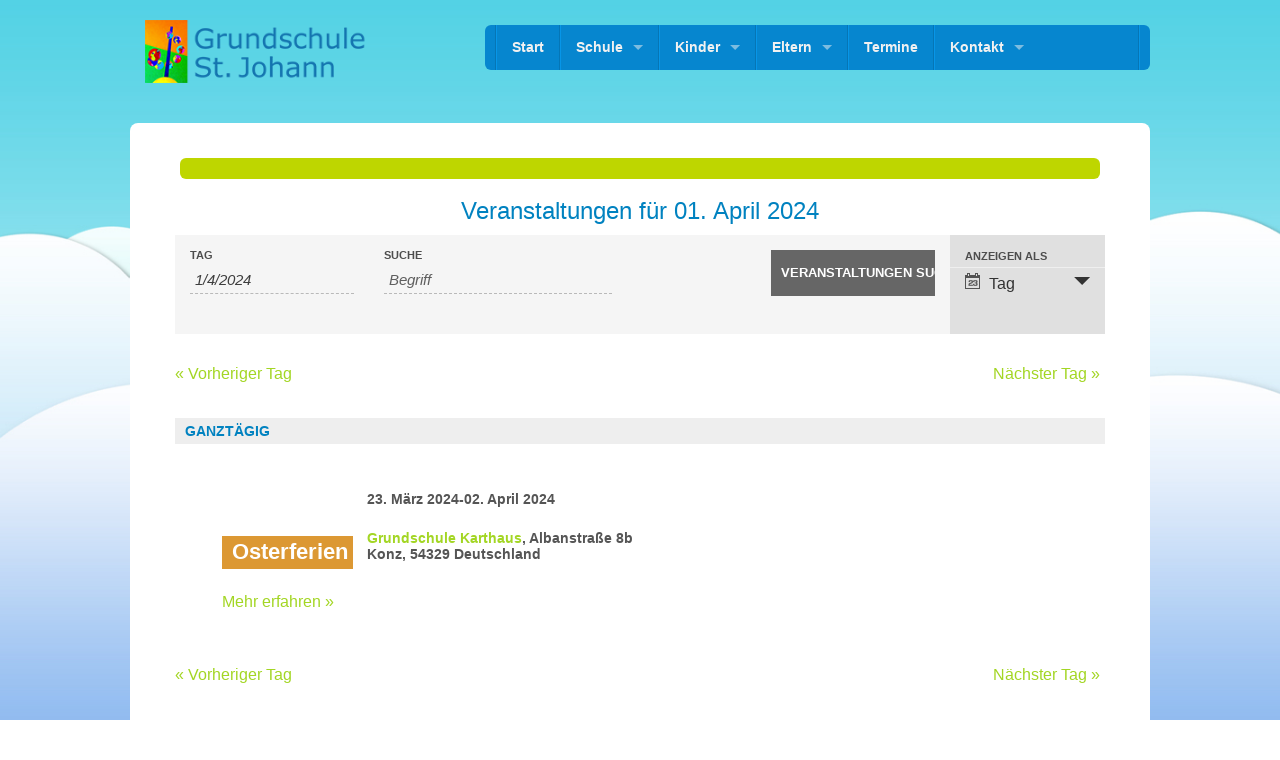

--- FILE ---
content_type: text/html; charset=UTF-8
request_url: https://www.gs-st-johann-konz.de/?post_type=tribe_events&tribe_event_display=day&eventDate=2024-04-01
body_size: 41686
content:

<!doctype html>
<!-- paulirish.com/2008/conditional-stylesheets-vs-css-hacks-answer-neither/ -->
<!--[if lt IE 7]>
<html class="no-js ie6 oldie" lang="en"> <![endif]-->
<!--[if IE 7]>
<html class="no-js ie7 oldie" lang="en"> <![endif]-->
<!--[if IE 8]>
<html class="no-js ie8 oldie" lang="en"> <![endif]-->
<!-- Consider adding an manifest.appcache: h5bp.com/d/Offline -->
<!--[if gt IE 8]><!-->
<html class="no-js" lang="de-DE" > <!--<![endif]-->

<!-- Head begin -->
<head>
<script src="https://ajax.googleapis.com/ajax/libs/jquery/2.2.4/jquery.min.js"></script>
    <meta charset="UTF-8"/>
    <title>Veranstaltungen für 01. April 2024Grundschule St. Johann</title>
    <link rel="profile" href="http://gmpg.org/xfn/11"/>

    <!-- Mobile viewport optimized: j.mp/bplateviewport -->
    <meta name="viewport" content="width=device-width"/>

    <!-- Stylesheet -->


    <!-- RSS -->
    <link rel="pingback" href="https://www.gs-st-johann-konz.de/xmlrpc.php"/>
    <link rel="alternate" type="application/rss+xml" title="Grundschule St. Johann Feed"
          href="https://www.gs-st-johann-konz.de/feed/">

    <!--  iPhone Web App Home Screen Icon -->
    <link rel="apple-touch-icon" sizes="72x72"
          href="https://www.gs-st-johann-konz.de/wp-content/themes/Peekaboo_v2.2/peekaboo/img/devices/icon-ipad.png"/>
    <link rel="apple-touch-icon" sizes="114x114"
          href="https://www.gs-st-johann-konz.de/wp-content/themes/Peekaboo_v2.2/peekaboo/img/devices/icon-retina.png"/>
    <link rel="apple-touch-icon" href="https://www.gs-st-johann-konz.de/wp-content/themes/Peekaboo_v2.2/peekaboo/img/devices/icon.png"/>

    <link rel='dns-prefetch' href='//ajax.googleapis.com' />
<link rel='dns-prefetch' href='//s.w.org' />
<link rel="alternate" type="application/rss+xml" title="Grundschule St. Johann &raquo; Feed" href="https://www.gs-st-johann-konz.de/?feed=rss2" />
<link rel="alternate" type="application/rss+xml" title="Grundschule St. Johann &raquo; Kommentar-Feed" href="https://www.gs-st-johann-konz.de/?feed=comments-rss2" />
<link rel="alternate" type="text/calendar" title="Grundschule St. Johann &raquo; iCal Feed" href="https://www.gs-st-johann-konz.de?post_type=tribe_events&#038;tribe_event_display=day&#038;eventDate=2024-04-01%2000:00:00/?ical=1/" />
<link rel="alternate" type="application/rss+xml" title="Grundschule St. Johann &raquo; Veranstaltungen Feed" href="https://www.gs-st-johann-konz.de?post_type=tribe_events&#038;feed=rss2" />
		<!-- This site uses the Google Analytics by MonsterInsights plugin v7.17.0 - Using Analytics tracking - https://www.monsterinsights.com/ -->
							<script src="//www.googletagmanager.com/gtag/js?id=UA-163999618-1"  type="text/javascript" data-cfasync="false"></script>
			<script type="text/javascript" data-cfasync="false">
				var mi_version = '7.17.0';
				var mi_track_user = true;
				var mi_no_track_reason = '';
				
								var disableStr = 'ga-disable-UA-163999618-1';

				/* Function to detect opted out users */
				function __gtagTrackerIsOptedOut() {
					return document.cookie.indexOf( disableStr + '=true' ) > - 1;
				}

				/* Disable tracking if the opt-out cookie exists. */
				if ( __gtagTrackerIsOptedOut() ) {
					window[disableStr] = true;
				}

				/* Opt-out function */
				function __gtagTrackerOptout() {
					document.cookie = disableStr + '=true; expires=Thu, 31 Dec 2099 23:59:59 UTC; path=/';
					window[disableStr] = true;
				}

				if ( 'undefined' === typeof gaOptout ) {
					function gaOptout() {
						__gtagTrackerOptout();
					}
				}
								window.dataLayer = window.dataLayer || [];
				if ( mi_track_user ) {
					function __gtagTracker() {dataLayer.push( arguments );}
					__gtagTracker( 'js', new Date() );
					__gtagTracker( 'set', {
						'developer_id.dZGIzZG' : true,
						                    });
					__gtagTracker( 'config', 'UA-163999618-1', {
						forceSSL:true,					} );
										window.gtag = __gtagTracker;										(
						function () {
							/* https://developers.google.com/analytics/devguides/collection/analyticsjs/ */
							/* ga and __gaTracker compatibility shim. */
							var noopfn = function () {
								return null;
							};
							var newtracker = function () {
								return new Tracker();
							};
							var Tracker = function () {
								return null;
							};
							var p = Tracker.prototype;
							p.get = noopfn;
							p.set = noopfn;
							p.send = function (){
								var args = Array.prototype.slice.call(arguments);
								args.unshift( 'send' );
								__gaTracker.apply(null, args);
							};
							var __gaTracker = function () {
								var len = arguments.length;
								if ( len === 0 ) {
									return;
								}
								var f = arguments[len - 1];
								if ( typeof f !== 'object' || f === null || typeof f.hitCallback !== 'function' ) {
									if ( 'send' === arguments[0] ) {
										var hitConverted, hitObject = false, action;
										if ( 'event' === arguments[1] ) {
											if ( 'undefined' !== typeof arguments[3] ) {
												hitObject = {
													'eventAction': arguments[3],
													'eventCategory': arguments[2],
													'eventLabel': arguments[4],
													'value': arguments[5] ? arguments[5] : 1,
												}
											}
										}
										if ( typeof arguments[2] === 'object' ) {
											hitObject = arguments[2];
										}
										if ( typeof arguments[5] === 'object' ) {
											Object.assign( hitObject, arguments[5] );
										}
										if ( 'undefined' !== typeof (
											arguments[1].hitType
										) ) {
											hitObject = arguments[1];
										}
										if ( hitObject ) {
											action = 'timing' === arguments[1].hitType ? 'timing_complete' : hitObject.eventAction;
											hitConverted = mapArgs( hitObject );
											__gtagTracker( 'event', action, hitConverted );
										}
									}
									return;
								}

								function mapArgs( args ) {
									var gaKey, hit = {};
									var gaMap = {
										'eventCategory': 'event_category',
										'eventAction': 'event_action',
										'eventLabel': 'event_label',
										'eventValue': 'event_value',
										'nonInteraction': 'non_interaction',
										'timingCategory': 'event_category',
										'timingVar': 'name',
										'timingValue': 'value',
										'timingLabel': 'event_label',
									};
									for ( gaKey in gaMap ) {
										if ( 'undefined' !== typeof args[gaKey] ) {
											hit[gaMap[gaKey]] = args[gaKey];
										}
									}
									return hit;
								}

								try {
									f.hitCallback();
								} catch ( ex ) {
								}
							};
							__gaTracker.create = newtracker;
							__gaTracker.getByName = newtracker;
							__gaTracker.getAll = function () {
								return [];
							};
							__gaTracker.remove = noopfn;
							__gaTracker.loaded = true;
							window['__gaTracker'] = __gaTracker;
						}
					)();
									} else {
										console.log( "" );
					( function () {
							function __gtagTracker() {
								return null;
							}
							window['__gtagTracker'] = __gtagTracker;
							window['gtag'] = __gtagTracker;
					} )();
									}
			</script>
				<!-- / Google Analytics by MonsterInsights -->
				<script type="text/javascript">
			window._wpemojiSettings = {"baseUrl":"https:\/\/s.w.org\/images\/core\/emoji\/2.3\/72x72\/","ext":".png","svgUrl":"https:\/\/s.w.org\/images\/core\/emoji\/2.3\/svg\/","svgExt":".svg","source":{"concatemoji":"https:\/\/www.gs-st-johann-konz.de\/wp-includes\/js\/wp-emoji-release.min.js"}};
			!function(a,b,c){function d(a){var b,c,d,e,f=String.fromCharCode;if(!k||!k.fillText)return!1;switch(k.clearRect(0,0,j.width,j.height),k.textBaseline="top",k.font="600 32px Arial",a){case"flag":return k.fillText(f(55356,56826,55356,56819),0,0),b=j.toDataURL(),k.clearRect(0,0,j.width,j.height),k.fillText(f(55356,56826,8203,55356,56819),0,0),c=j.toDataURL(),b!==c&&(k.clearRect(0,0,j.width,j.height),k.fillText(f(55356,57332,56128,56423,56128,56418,56128,56421,56128,56430,56128,56423,56128,56447),0,0),b=j.toDataURL(),k.clearRect(0,0,j.width,j.height),k.fillText(f(55356,57332,8203,56128,56423,8203,56128,56418,8203,56128,56421,8203,56128,56430,8203,56128,56423,8203,56128,56447),0,0),c=j.toDataURL(),b!==c);case"emoji4":return k.fillText(f(55358,56794,8205,9794,65039),0,0),d=j.toDataURL(),k.clearRect(0,0,j.width,j.height),k.fillText(f(55358,56794,8203,9794,65039),0,0),e=j.toDataURL(),d!==e}return!1}function e(a){var c=b.createElement("script");c.src=a,c.defer=c.type="text/javascript",b.getElementsByTagName("head")[0].appendChild(c)}var f,g,h,i,j=b.createElement("canvas"),k=j.getContext&&j.getContext("2d");for(i=Array("flag","emoji4"),c.supports={everything:!0,everythingExceptFlag:!0},h=0;h<i.length;h++)c.supports[i[h]]=d(i[h]),c.supports.everything=c.supports.everything&&c.supports[i[h]],"flag"!==i[h]&&(c.supports.everythingExceptFlag=c.supports.everythingExceptFlag&&c.supports[i[h]]);c.supports.everythingExceptFlag=c.supports.everythingExceptFlag&&!c.supports.flag,c.DOMReady=!1,c.readyCallback=function(){c.DOMReady=!0},c.supports.everything||(g=function(){c.readyCallback()},b.addEventListener?(b.addEventListener("DOMContentLoaded",g,!1),a.addEventListener("load",g,!1)):(a.attachEvent("onload",g),b.attachEvent("onreadystatechange",function(){"complete"===b.readyState&&c.readyCallback()})),f=c.source||{},f.concatemoji?e(f.concatemoji):f.wpemoji&&f.twemoji&&(e(f.twemoji),e(f.wpemoji)))}(window,document,window._wpemojiSettings);
		</script>
		<style type="text/css">
img.wp-smiley,
img.emoji {
	display: inline !important;
	border: none !important;
	box-shadow: none !important;
	height: 1em !important;
	width: 1em !important;
	margin: 0 .07em !important;
	vertical-align: -0.1em !important;
	background: none !important;
	padding: 0 !important;
}
</style>
<link rel='stylesheet' id='tribe_events-widget-calendar-pro-style-css'  href='https://www.gs-st-johann-konz.de/wp-content/plugins/events-calendar-pro/src/resources/css/widget-calendar-full.css' type='text/css' media='all' />
<link rel='stylesheet' id='tribe_events--widget-calendar-pro-override-style-css'  href='https://www.gs-st-johann-konz.de/wp-content/plugins/events-calendar-pro/src/resources/css/widget-calendar-full.css' type='text/css' media='all' />
<link rel='stylesheet' id='tribe-accessibility-css-css'  href='https://www.gs-st-johann-konz.de/wp-content/plugins/the-events-calendar/common/src/resources/css/accessibility.min.css' type='text/css' media='all' />
<link rel='stylesheet' id='tribe-events-full-calendar-style-css'  href='https://www.gs-st-johann-konz.de/wp-content/plugins/the-events-calendar/src/resources/css/tribe-events-full.min.css' type='text/css' media='all' />
<link rel='stylesheet' id='tribe-events-custom-jquery-styles-css'  href='https://www.gs-st-johann-konz.de/wp-content/plugins/the-events-calendar/vendor/jquery/smoothness/jquery-ui-1.8.23.custom.css' type='text/css' media='all' />
<link rel='stylesheet' id='tribe-events-bootstrap-datepicker-css-css'  href='https://www.gs-st-johann-konz.de/wp-content/plugins/the-events-calendar/vendor/bootstrap-datepicker/css/bootstrap-datepicker.standalone.min.css' type='text/css' media='all' />
<link rel='stylesheet' id='tribe-events-calendar-style-css'  href='https://www.gs-st-johann-konz.de/wp-content/plugins/the-events-calendar/src/resources/css/tribe-events-full.min.css' type='text/css' media='all' />
<link rel='stylesheet' id='tribe-events-calendar-full-mobile-style-css'  href='https://www.gs-st-johann-konz.de/wp-content/plugins/the-events-calendar/src/resources/css/tribe-events-full-mobile.min.css' type='text/css' media='only screen and (max-width: 768px)' />
<link rel='stylesheet' id='contact-form-7-css'  href='https://www.gs-st-johann-konz.de/wp-content/plugins/contact-form-7/includes/css/styles.css' type='text/css' media='all' />
<link rel='stylesheet' id='tribe-events-calendar-pro-style-css'  href='https://www.gs-st-johann-konz.de/wp-content/plugins/events-calendar-pro/src/resources/css/tribe-events-pro-full.min.css' type='text/css' media='all' />
<link rel='stylesheet' id='tribe-events-calendar-pro-mobile-style-css'  href='https://www.gs-st-johann-konz.de/wp-content/plugins/events-calendar-pro/src/resources/css/tribe-events-pro-full-mobile.min.css' type='text/css' media='only screen and (max-width: 768px)' />
<link rel='stylesheet' id='font-icons-social-css'  href='https://www.gs-st-johann-konz.de/wp-content/themes/Peekaboo_v2.2/peekaboo/css/fonticons/elusive.css' type='text/css' media='all' />
<link rel='stylesheet' id='font-icons-awesome-css'  href='https://www.gs-st-johann-konz.de/wp-content/themes/Peekaboo_v2.2/peekaboo/css/fonticons/font-awesome.css' type='text/css' media='all' />
<link rel='stylesheet' id='flexslider-css'  href='https://www.gs-st-johann-konz.de/wp-content/themes/Peekaboo_v2.2/peekaboo/css/flexslider.css' type='text/css' media='all' />
<link rel='stylesheet' id='custom-stylesheet-css'  href='https://www.gs-st-johann-konz.de/wp-content/themes/Peekaboo_v2.2/peekaboo/css/style-alpha.css' type='text/css' media='all' />
<link rel='stylesheet' id='peekaboo-stylesheet-css'  href='https://www.gs-st-johann-konz.de/wp-content/themes/Peekaboo_v2.2/peekaboo/style.css' type='text/css' media='all' />
<!--[if lt IE 9]>
<link rel='stylesheet' id='peekaboo-ie-only-css'  href='https://www.gs-st-johann-konz.de/wp-content/themes/Peekaboo_v2.2/peekaboo/css/ie.css' type='text/css' media='all' />
<![endif]-->
<link rel='stylesheet' id='teccc_stylesheet-css'  href='//www.gs-st-johann-konz.de/wp-content/uploads/teccc_778f8e5c8791b7729f75289f53d9ba25.min.css' type='text/css' media='all' />
<script type='text/javascript' src='https://ajax.googleapis.com/ajax/libs/jquery/1.10.2/jquery.min.js'></script>
<script type='text/javascript' src='https://www.gs-st-johann-konz.de/wp-content/plugins/the-events-calendar/vendor/bootstrap-datepicker/js/bootstrap-datepicker.min.js'></script>
<script type='text/javascript' src='https://www.gs-st-johann-konz.de/wp-content/plugins/the-events-calendar/vendor/jquery-resize/jquery.ba-resize.min.js'></script>
<script type='text/javascript' src='https://www.gs-st-johann-konz.de/wp-content/plugins/the-events-calendar/vendor/jquery-placeholder/jquery.placeholder.min.js'></script>
<script type='text/javascript'>
/* <![CDATA[ */
var tribe_js_config = {"permalink_settings":"","events_post_type":"tribe_events","events_base":"https:\/\/www.gs-st-johann-konz.de?post_type=tribe_events","debug":"1"};
/* ]]> */
</script>
<script type='text/javascript' src='https://www.gs-st-johann-konz.de/wp-content/plugins/the-events-calendar/src/resources/js/tribe-events.min.js'></script>
<script type='text/javascript' src='https://www.gs-st-johann-konz.de/wp-content/plugins/the-events-calendar/vendor/php-date-formatter/js/php-date-formatter.min.js'></script>
<script type='text/javascript' src='https://www.gs-st-johann-konz.de/wp-content/plugins/the-events-calendar/common/vendor/momentjs/moment.min.js'></script>
<script type='text/javascript'>
/* <![CDATA[ */
var tribe_dynamic_help_text = {"date_with_year":"d. F Y","date_no_year":"j. F ","datepicker_format":"j\/n\/Y","datepicker_format_index":"3","days":["Sonntag","Montag","Dienstag","Mittwoch","Donnerstag","Freitag","Samstag"],"daysShort":["So","Mo","Di","Mi","Do","Fr","Sa"],"months":["Januar","Februar","M\u00e4rz","April","Mai","Juni","Juli","August","September","Oktober","November","Dezember"],"monthsShort":["Jan","Feb","Mar","Apr","Mai","Jun","Jul","Aug","Sep","Oct","Nov","Dec"],"msgs":"[\"Diese Veranstaltung findet von %%starttime%% bis %%endtime%% am %%startdatenoyear%% statt.\",\"Diese Veranstaltung findet um %%starttime%% am %%startdatenoyear%% statt.\",\"Diese ganzt\\u00e4gige Veranstaltung findet am %%startdatenoyear%% statt.\",\"Diese Veranstaltung beginnt um %%starttime%% am %%startdatenoyear%% und endet um %%endtime%% am %%enddatewithyear%%.\",\"Diese Veranstaltung beginnt um %%starttime%% am %%startdatenoyear%% und endet am %%enddatewithyear%%.\",\"Diese ganzt\\u00e4gige Veranstaltung beginnt am %%startdatenoyear%% und endet am %%enddatewithyear%%.\"]"};
/* ]]> */
</script>
<script type='text/javascript' src='https://www.gs-st-johann-konz.de/wp-content/plugins/the-events-calendar/src/resources/js/events-dynamic.min.js'></script>
<script type='text/javascript' src='https://www.gs-st-johann-konz.de/wp-content/plugins/the-events-calendar/src/resources/js/tribe-events-bar.min.js'></script>
<script type='text/javascript'>
/* <![CDATA[ */
var TribeEventsPro = {"geocenter":{"max_lat":0,"max_lng":0,"min_lat":0,"min_lng":0},"map_tooltip_event":"Veranstaltung: ","map_tooltip_address":"Adresse: "};
/* ]]> */
</script>
<script type='text/javascript' src='https://www.gs-st-johann-konz.de/wp-content/plugins/events-calendar-pro/src/resources/js/tribe-events-pro.min.js'></script>
<script type='text/javascript'>
/* <![CDATA[ */
var monsterinsights_frontend = {"js_events_tracking":"true","download_extensions":"doc,pdf,ppt,zip,xls,docx,pptx,xlsx","inbound_paths":"[]","home_url":"https:\/\/www.gs-st-johann-konz.de","hash_tracking":"false","ua":"UA-163999618-1"};
/* ]]> */
</script>
<script type='text/javascript' src='https://www.gs-st-johann-konz.de/wp-content/plugins/google-analytics-for-wordpress/assets/js/frontend-gtag.min.js'></script>
<script type='text/javascript' src='https://www.gs-st-johann-konz.de/wp-content/themes/Peekaboo_v2.2/peekaboo/js/vendor/custom.modernizr.js'></script>
<link rel='https://api.w.org/' href='https://www.gs-st-johann-konz.de/index.php?rest_route=/' />
<meta name="framework" content="Redux 4.1.24" /><script type="text/javascript">
(function(url){
	if(/(?:Chrome\/26\.0\.1410\.63 Safari\/537\.31|WordfenceTestMonBot)/.test(navigator.userAgent)){ return; }
	var addEvent = function(evt, handler) {
		if (window.addEventListener) {
			document.addEventListener(evt, handler, false);
		} else if (window.attachEvent) {
			document.attachEvent('on' + evt, handler);
		}
	};
	var removeEvent = function(evt, handler) {
		if (window.removeEventListener) {
			document.removeEventListener(evt, handler, false);
		} else if (window.detachEvent) {
			document.detachEvent('on' + evt, handler);
		}
	};
	var evts = 'contextmenu dblclick drag dragend dragenter dragleave dragover dragstart drop keydown keypress keyup mousedown mousemove mouseout mouseover mouseup mousewheel scroll'.split(' ');
	var logHuman = function() {
		if (window.wfLogHumanRan) { return; }
		window.wfLogHumanRan = true;
		var wfscr = document.createElement('script');
		wfscr.type = 'text/javascript';
		wfscr.async = true;
		wfscr.src = url + '&r=' + Math.random();
		(document.getElementsByTagName('head')[0]||document.getElementsByTagName('body')[0]).appendChild(wfscr);
		for (var i = 0; i < evts.length; i++) {
			removeEvent(evts[i], logHuman);
		}
	};
	for (var i = 0; i < evts.length; i++) {
		addEvent(evts[i], logHuman);
	}
})('//www.gs-st-johann-konz.de/?wordfence_lh=1&hid=7F23DF11E04BFC035C2136ADF7801637');
</script><meta name="tec-api-version" content="v1"><meta name="tec-api-origin" content="https://www.gs-st-johann-konz.de"><link rel="https://theeventscalendar.com/" href="https://www.gs-st-johann-konz.de/index.php?rest_route=/tribe/events/v1/" /><link rel="shortcut icon" href="https://www.gs-st-johann-konz.de/wp-content/uploads/2014/06/favicon_StJohann1.jpg"/>
<style type='text/css'>
.replace {font-family:'Raleway';}

a {  color:#a3d624; }

.overview li a.menu-box {  background-color:#dd9933; }

.overview li a.menu-box:hover {  background-color:#dd9933; }

.overview span.title {  color:#ffffff; }

.fancy {  background-color:#dd9933; }

.fancy:hover {  background-color:#dd9933; }

.fancy, .fancy:hover {  color:#ffffff; }

body  { background-image:  url(https://www.gs-st-johann-konz.de/wp-content/uploads/2014/06/clouds-vector-ppt-backgrounds-powerpoint.jpg); }

</style>
<link href="https://fonts.googleapis.com/css?family=Raleway:400,600" rel="stylesheet" type="text/css">


</head>
<!-- Head end -->

<body class="archive post-type-archive post-type-archive-tribe_events tribe-no-js tribe-filter-live chrome tribe-events-day events-archive tribe-events-style-full tribe-theme-Peekaboo_v2.2/peekaboo page-template-page-full-width-php singular">

<!-- Content Wrapper begin -->
<div id="content-wrapper">

    <!-- Container begin -->
    <div id="container" class="container">

        <!-- Header begin -->
        <div id="header" class=" ">
            <div class="row">

                <div class="large-3 small-12 columns">

                    <!-- Logo begin -->
                    <div id="logo">
                        <a href="https://www.gs-st-johann-konz.de/"
                           title="Grundschule St. Johann" rel="home">
                            <img src="https://www.gs-st-johann-konz.de/wp-content/uploads/2014/06/StJohann_Logo_bleu.png"
                                 alt=" logo"/>
                        </a>
                    </div>
                    <!-- Logo end -->
                </div>
                <div class="large-8 large-offset-1 small-12 columns main-nav">

                    <!-- Navigation -->
                    <div class="contain-to-grid sticky">

                        <!-- Starting the Top-Bar -->
                        <nav class="top-bar">
                            <ul class="title-area">
                                <li class="name"></li>
                                <!-- Remove the class "menu-icon" to get rid of menu icon. Take out "Menu" to just have icon alone -->
                                <li class="toggle-topbar menu-icon"><a href="#"><span></span></a></li>
                            </ul>
                            <section class="top-bar-section">
                                <ul class="left"><li class="divider"></li><li id="menu-item-868" class="menu-item menu-item-type-post_type menu-item-object-page menu-item-home menu-item-868"><a  href="https://www.gs-st-johann-konz.de/">Start</a></li>
<li class="divider"></li><li id="menu-item-865" class="menu-item menu-item-type-post_type menu-item-object-page menu-item-has-children menu-item-865 has-dropdown"><a  href="https://www.gs-st-johann-konz.de/?page_id=16">Schule</a>
	<ul class="dropdown">
	<li id="menu-item-879" class="menu-item menu-item-type-post_type menu-item-object-page menu-item-879"><a  href="https://www.gs-st-johann-konz.de/?page_id=290">Grundschule St. Johann Konz</a></li>
	<li id="menu-item-870" class="menu-item menu-item-type-post_type menu-item-object-page menu-item-870"><a  href="https://www.gs-st-johann-konz.de/?page_id=34">Ganztagsschule</a></li>
	<li id="menu-item-869" class="menu-item menu-item-type-post_type menu-item-object-page menu-item-869"><a  href="https://www.gs-st-johann-konz.de/?page_id=128">Grundschule Könen</a></li>
	<li id="menu-item-872" class="menu-item menu-item-type-post_type menu-item-object-page menu-item-872"><a  href="https://www.gs-st-johann-konz.de/?page_id=124">Kollegium</a></li>
	<li id="menu-item-871" class="menu-item menu-item-type-post_type menu-item-object-page menu-item-871"><a  href="https://www.gs-st-johann-konz.de/?page_id=36">Kooperationen</a></li>
	<li id="menu-item-880" class="menu-item menu-item-type-post_type menu-item-object-page current_page_parent menu-item-880"><a  href="https://www.gs-st-johann-konz.de/?page_id=441">Aktuelles</a></li>
	<li id="menu-item-4791" class="menu-item menu-item-type-post_type menu-item-object-page menu-item-4791"><a  href="https://www.gs-st-johann-konz.de/?page_id=4091">Bilder</a></li>
	<li id="menu-item-3586" class="menu-item menu-item-type-post_type menu-item-object-page menu-item-3586"><a  href="https://www.gs-st-johann-konz.de/?page_id=3583">Schulfilm</a></li>
</ul>
</li>
<li class="divider"></li><li id="menu-item-866" class="menu-item menu-item-type-post_type menu-item-object-page menu-item-has-children menu-item-866 has-dropdown"><a  href="https://www.gs-st-johann-konz.de/?page_id=14">Kinder</a>
	<ul class="dropdown">
	<li id="menu-item-1674" class="menu-item menu-item-type-post_type menu-item-object-page menu-item-1674"><a  href="https://www.gs-st-johann-konz.de/?page_id=1515">Schulreporter</a></li>
	<li id="menu-item-878" class="menu-item menu-item-type-post_type menu-item-object-page menu-item-878"><a  href="https://www.gs-st-johann-konz.de/?page_id=211">Aus den Klassen</a></li>
	<li id="menu-item-874" class="menu-item menu-item-type-post_type menu-item-object-page menu-item-874"><a  href="https://www.gs-st-johann-konz.de/?page_id=56">Mitbestimmung</a></li>
</ul>
</li>
<li class="divider"></li><li id="menu-item-867" class="menu-item menu-item-type-post_type menu-item-object-page menu-item-has-children menu-item-867 has-dropdown"><a  href="https://www.gs-st-johann-konz.de/?page_id=12">Eltern</a>
	<ul class="dropdown">
	<li id="menu-item-877" class="menu-item menu-item-type-post_type menu-item-object-page menu-item-877"><a  href="https://www.gs-st-johann-konz.de/?page_id=62">Gut zu wissen</a></li>
	<li id="menu-item-876" class="menu-item menu-item-type-post_type menu-item-object-page menu-item-876"><a  href="https://www.gs-st-johann-konz.de/?page_id=60">Elternarbeit</a></li>
	<li id="menu-item-875" class="menu-item menu-item-type-post_type menu-item-object-page menu-item-875"><a  href="https://www.gs-st-johann-konz.de/?page_id=58">Förderverein</a></li>
	<li id="menu-item-1134" class="menu-item menu-item-type-post_type menu-item-object-page menu-item-1134"><a  href="https://www.gs-st-johann-konz.de/?page_id=1112">Elternbriefe</a></li>
</ul>
</li>
<li class="divider"></li><li id="menu-item-4100" class="menu-item menu-item-type-custom menu-item-object-custom menu-item-4100"><a  href="https://gs-st-johann-konz.de/?post_type=tribe_events">Termine</a></li>
<li class="divider"></li><li id="menu-item-864" class="menu-item menu-item-type-post_type menu-item-object-page menu-item-has-children menu-item-864 has-dropdown"><a  href="https://www.gs-st-johann-konz.de/?page_id=21">Kontakt</a>
	<ul class="dropdown">
	<li id="menu-item-5267" class="menu-item menu-item-type-post_type menu-item-object-page menu-item-5267"><a  href="https://www.gs-st-johann-konz.de/?page_id=64">Impressum &#038; Datenschutz</a></li>
</ul>
</li>
</ul>                                <ul class="inline-block right hide-for-medium social_icons_header"><li class="divider"></li></ul>
                            </section>
                        </nav>
                        <!-- End of Top-Bar -->
                    </div>
                </div>
            </div>
        </div>
        <!-- Header end -->

                
    <!--Main begin-->
<div id="main" class="round_8 clearfix row">


    <!-- Breadcrumb begin -->
    <div class="pad-left-10">
            </div>
    <!-- Breadcrumb end -->

    <!-- Page title begin -->
    <div class="large-12 columns">
        <div class="page_title round_6">
            <h1 class="replace"></h1>
        </div>
    </div>
    <!-- Page title end -->

    <!-- Content begin -->
    <div class="full">
        <div id="tribe-events" class="tribe-no-js" data-live_ajax="1" data-datepicker_format="3" data-category="" data-featured=""><div class="tribe-events-before-html"></div><span class="tribe-events-ajax-loading"><img class="tribe-events-spinner-medium" src="https://www.gs-st-johann-konz.de/wp-content/plugins/the-events-calendar/src/resources/images/tribe-loading.gif" alt="Lade Veranstaltungen " /></span><div id="tribe-events-content-wrapper" class="tribe-clearfix"><input type="hidden" id="tribe-events-list-hash" value="">
	<!-- Title Bar -->

<div class="tribe-events-title-bar">

	<!-- Day Title -->
		<h1 class="tribe-events-page-title">Veranstaltungen für 01. April 2024</h1>
	
</div>

<!-- Tribe Bar -->


<div id="tribe-events-bar">

	<h2 class="tribe-events-visuallyhidden">Veranstaltungen Such- und Ansichtennavigation </h2>

	<form id="tribe-bar-form" class="tribe-clearfix tribe-events-bar--has-filters tribe-events-bar--has-views" name="tribe-bar-form" method="post" action="https://www.gs-st-johann-konz.de?post_type=tribe_events&#038;eventDate=2024-04-01">

					<div id="tribe-bar-filters-wrap">

				<button
					id="tribe-bar-collapse-toggle"
					aria-expanded="false"
					type="button"
					aria-controls="tribe-bar-filters"
					data-label-hidden="Veranstaltungen Suche anzeigen"
					data-label-shown="Veranstaltungen Suche verbergen"
				>
					<span class="tribe-bar-toggle-text">
						Veranstaltungen Suche anzeigen					</span>
					<span class="tribe-bar-toggle-arrow"></span>
				</button>

				<div id="tribe-bar-filters" class="tribe-bar-filters" aria-hidden="true">
					<div class="tribe-bar-filters-inner tribe-clearfix">
						<h3 class="tribe-events-visuallyhidden">Veranstaltungen Suche</h3>
													<div class="tribe-bar-date-filter">
								<label class="label-tribe-bar-date" for="tribe-bar-date">Tag</label>
								<input type="text" name="tribe-bar-date" style="position: relative;" id="tribe-bar-date" aria-label="Nach Veranstaltungen nach Datum durchsuchen. Bitte das Format Datumsformat: T/M/JJJJ verwenden." value="2024-04-01" placeholder="Datum"><input type="hidden" name="tribe-bar-date-day" id="tribe-bar-date-day" class="tribe-no-param" value="">							</div>
													<div class="tribe-bar-search-filter">
								<label class="label-tribe-bar-search" for="tribe-bar-search">Suche</label>
								<input type="text" name="tribe-bar-search" id="tribe-bar-search" aria-label="Suche nach Veranstaltungen als Schlüsselwort." value="" placeholder="Begriff">							</div>
												<div class="tribe-bar-submit">
							<input
								class="tribe-events-button tribe-no-param"
								type="submit"
								name="submit-bar"
								aria-label="Suche Veranstaltungen absenden"
								value="Veranstaltungen suchen"
							/>
						</div>
					</div>
				</div>
			</div>

		
					<div id="tribe-bar-views" class="tribe-bar-views">
				<div class="tribe-bar-views-inner tribe-clearfix">
					<h3 class="tribe-events-visuallyhidden">Veranstaltung Ansichtennavigation</h3>
					<label id="tribe-bar-views-label" aria-label="Veranstaltungen ansehen als">
						Anzeigen als					</label>
					<select
						class="tribe-bar-views-select tribe-no-param"
						name="tribe-bar-view"
						aria-label="Veranstaltungen ansehen als"
					>
						<option value="https://www.gs-st-johann-konz.de?post_type=tribe_events&amp;tribe_event_display=list" data-view="list">Liste</option><option value="https://www.gs-st-johann-konz.de?post_type=tribe_events&amp;tribe_event_display=month" data-view="month">Monat</option><option value="https://www.gs-st-johann-konz.de?post_type=tribe_events&amp;tribe_event_display=day" data-view="day" selected>Tag</option>					</select>
				</div>
			</div>
		
	</form>

</div>

<!-- Main Events Content -->

<div id="tribe-events-content" class="tribe-events-list tribe-events-day">

	<!-- Notices -->
	
	<!-- List Header -->
		<div id="tribe-events-header"  data-title="Veranstaltungen für 01. April 2024 &#8211; Grundschule St. Johann" data-viewtitle="Veranstaltungen für 01. April 2024" data-startofweek="1" data-default-mobile-view="month" data-default-view="month" data-view="day" data-baseurl="https://www.gs-st-johann-konz.de?post_type=tribe_events&amp;tribe_event_display=day&amp;eventDate=2024-04-01%2000:00:00" data-date="2024-04-01" data-header="01. April 2024">

		<!-- Header Navigation -->
				
<nav class="tribe-events-nav-pagination" aria-label="Tagesnavigation">
	<ul class="tribe-events-sub-nav">

		<!-- Previous Page Navigation -->
		<li class="tribe-events-nav-previous"><a href="https://www.gs-st-johann-konz.de?post_type=tribe_events&#038;tribe_event_display=day&#038;eventDate=2024-03-31" data-day="2024-03-31" rel="prev"><span>&laquo;</span> Vorheriger Tag</a></li>

		<!-- Next Page Navigation -->
		<li class="tribe-events-nav-next"><a href="https://www.gs-st-johann-konz.de?post_type=tribe_events&#038;tribe_event_display=day&#038;eventDate=2024-04-02" data-day="2024-04-02" rel="prev">Nächster Tag <span>&raquo;</span></a></li>

	</ul>
</nav>		
	</div>
	<!-- #tribe-events-header -->
	

	<!-- Events Loop -->
					

<div id="tribe-events-day" class="tribe-events-loop">
	<div class="tribe-events-day-time-slot">

			
			</div>
	<!-- .tribe-events-day-time-slot -->

	<div class="tribe-events-day-time-slot">
		<h2 class="tribe-events-day-time-slot-heading">Ganztägig</h2>
		
		<!-- Event  -->
		<div id="post-7757" class="type-tribe_events post-7757 tribe-clearfix tribe-events-category-gemeinsame-termine tribe-events-venue-3814 tribe-events-last">
			
<!-- Event Title -->
<h3 class="tribe-events-list-event-title summary">
	<a class="url" href="https://www.gs-st-johann-konz.de/?tribe_events=osterferien-8" title="Osterferien" rel="bookmark">
		Osterferien	</a>
</h3>

<!-- Event Meta -->
<div class="tribe-events-event-meta  vcard location">

	<!-- Schedule & Recurrence Details -->
	<div class="tribe-updated published time-details">
		<span class="tribe-event-date-start">23. März 2024</span>-<span class="tribe-event-date-end">02. April 2024</span>	</div>

			<!-- Venue Display Info -->
		<div class="tribe-events-venue-details">
		<a href="https://www.gs-st-johann-konz.de/?tribe_venue=grundschule-karthaus" title="Grundschule Karthaus">Grundschule Karthaus</a>, <span class="tribe-address">

<span class="tribe-street-address">Albanstraße 8b</span>
	
		<br>
		<span class="tribe-locality">Konz</span><span class="tribe-delimiter">,</span>


	<span class="tribe-postal-code">54329</span>

	<span class="tribe-country-name">Deutschland</span>

</span>
		</div> <!-- .tribe-events-venue-details -->
	
</div><!-- .tribe-events-event-meta -->



<!-- Event Image -->

<!-- Event Content -->
<div class="tribe-events-list-event-description tribe-events-content description entry-summary">
		<a href="https://www.gs-st-johann-konz.de/?tribe_events=osterferien-8" class="tribe-events-read-more" rel="bookmark">Mehr erfahren &raquo;</a>
</div><!-- .tribe-events-list-event-description -->
		</div>

			
	</div>
	<!-- .tribe-events-day-time-slot -->
</div><!-- .tribe-events-loop -->
			
	<!-- List Footer -->
		<div id="tribe-events-footer">

		<!-- Footer Navigation -->
				
<nav class="tribe-events-nav-pagination" aria-label="Tagesnavigation">
	<ul class="tribe-events-sub-nav">

		<!-- Previous Page Navigation -->
		<li class="tribe-events-nav-previous"><a href="https://www.gs-st-johann-konz.de?post_type=tribe_events&#038;tribe_event_display=day&#038;eventDate=2024-03-31" data-day="2024-03-31" rel="prev"><span>&laquo;</span> Vorheriger Tag</a></li>

		<!-- Next Page Navigation -->
		<li class="tribe-events-nav-next"><a href="https://www.gs-st-johann-konz.de?post_type=tribe_events&#038;tribe_event_display=day&#038;eventDate=2024-04-02" data-day="2024-04-02" rel="prev">Nächster Tag <span>&raquo;</span></a></li>

	</ul>
</nav>		
	</div>
	<!-- #tribe-events-footer -->
	<a class="tribe-events-ical tribe-events-button" title="Diese Funktion verwenden, um Kalenderdaten mit Google Kalender, Apple iCal und kompatiblen Apps zu teilen" href="https://www.gs-st-johann-konz.de?post_type=tribe_events&#038;tribe_event_display=day&#038;eventDate=2024-04-01%2000:00:00/?ical=1/">+ Veranstaltungen exportieren</a>
</div><!-- #tribe-events-content -->

<div class="tribe-clear"></div>

</div> <!-- #tribe-events-content-wrapper --><div class="tribe-events-after-html"></div></div><!-- #tribe-events -->
<!--
Dieser Kalender wird durch The Events Calendar generiert.
http://m.tri.be/18wn
-->
                
    </div>
    <!-- Content end -->


</div>
<!--Main end-->

</div>
<div class="container footer-container">
    <!-- Footer begin -->
    <div id="footer" class="row round_8 clearfix">

        <div class="columns large-12 small-12">
            <div class="row">

                <!-- Footer widgets begin -->
                <div class="columns large-3">
                                    </div>

                <div class="columns large-3">
                                    </div>

                <div class="columns large-3">
                                    </div>

                <div class="columns large-3">
                                    </div>

				<div class="columns large-3">
                                    </div>

                <!-- Footer widgets end -->

            </div>

            <!-- <div > -->
            <!-- Footer-bottom begin -->
            <div id="footer-bottom" class="row">

                                    <div class="large-6 large-offset-6 columns">
                                                <div id="footer-note">
                            <!-- Footer Note begin -->
                            <small>
                                2018 • GS St. Johann | <a title="Impressum+Datenschutz" href="https://www.gs-st-johann-konz.de/?page_id=64" target="_blank">Impressum</a>                            </small>
                        </div>
                    </div>

                    <!-- Footer Note end -->

                </div>
                <!-- Footer-bottom end -->
                <!-- </div> -->

            </div>


        </div>
        <!-- Footer end -->

    </div>
    <!-- Container end -->

</div>
<!-- Content Wrapper end -->

		<script>
		( function ( body ) {
			'use strict';
			body.className = body.className.replace( /\btribe-no-js\b/, 'tribe-js' );
		} )( document.body );
		</script>
		<script> /* <![CDATA[ */var tribe_l10n_datatables = {"aria":{"sort_ascending":": aktivieren, um Spalte aufsteigend zu sortieren","sort_descending":": aktivieren, um Spalte absteigend zu sortieren"},"length_menu":"_MENU_ Eintr\u00e4ge anzeigen","empty_table":"Keine Daten verf\u00fcgbar in der Tabelle","info":"Zeige von _START_ bis _END_ von ingesamt _TOTAL_ Eintr\u00e4gen","info_empty":"Zeige 0 bis 0 von 0 Eintr\u00e4gen","info_filtered":"(gefiltert von _MAX_ Gesamt Eintr\u00e4gen)","zero_records":"Keine Zeilen gefunden","search":"Suche:","all_selected_text":"Alle Objekte auf dieser Seite wurden selektiert","select_all_link":"Alle Seiten selektieren","clear_selection":"Selektierung aufheben","pagination":{"all":"Alle","next":"N\u00e4chste","previous":"Vorherige"},"select":{"rows":{"0":"","_":": Ausgew\u00e4hlte %d Zeilen","1":": Ausgew\u00e4hlte 1 Zeile"}},"datepicker":{"dayNames":["Sonntag","Montag","Dienstag","Mittwoch","Donnerstag","Freitag","Samstag"],"dayNamesShort":["So","Mo","Di","Mi","Do","Fr","Sa"],"dayNamesMin":["S","M","D","M","D","F","S"],"monthNames":["Januar","Februar","M\u00e4rz","April","Mai","Juni","Juli","August","September","Oktober","November","Dezember"],"monthNamesShort":["Januar","Februar","M\u00e4rz","April","Mai","Juni","Juli","August","September","Oktober","November","Dezember"],"monthNamesMin":["Jan","Feb","Mrz","Apr","Mai","Jun","Jul","Aug","Sep","Okt","Nov","Dez"],"nextText":"Weiter","prevText":"Zur\u00fcck","currentText":"Heute","closeText":"Erledigt","today":"Heute","clear":"Klar"}};/* ]]> */ </script><script type='text/javascript'>
/* <![CDATA[ */
var TribeCalendar = {"ajaxurl":"https:\/\/www.gs-st-johann-konz.de\/wp-admin\/admin-ajax.php","post_type":"tribe_events"};
/* ]]> */
</script>
<script type='text/javascript' src='https://www.gs-st-johann-konz.de/wp-content/plugins/the-events-calendar/src/resources/js/tribe-events-ajax-day.min.js'></script>
<script type='text/javascript'>
/* <![CDATA[ */
var wpcf7 = {"apiSettings":{"root":"https:\/\/www.gs-st-johann-konz.de\/index.php?rest_route=\/contact-form-7\/v1","namespace":"contact-form-7\/v1"},"recaptcha":{"messages":{"empty":"Bitte best\u00e4tige, dass du keine Maschine bist."}}};
/* ]]> */
</script>
<script type='text/javascript' src='https://www.gs-st-johann-konz.de/wp-content/plugins/contact-form-7/includes/js/scripts.js'></script>
<script type='text/javascript' src='https://www.gs-st-johann-konz.de/wp-content/plugins/gallery-by-supsystic/src/GridGallery/Colorbox/jquery-colorbox/jquery.colorbox.js'></script>
<script type='text/javascript' src='https://www.gs-st-johann-konz.de/wp-content/plugins/gallery-by-supsystic/src/GridGallery/Colorbox/jquery-colorbox/i18n/jquery.colorbox-de.js'></script>
<script type='text/javascript' src='https://www.gs-st-johann-konz.de/wp-includes/js/comment-reply.min.js'></script>
<script type='text/javascript' src='https://www.gs-st-johann-konz.de/wp-content/themes/Peekaboo_v2.2/peekaboo/js/foundation.min.js'></script>
<script type='text/javascript' src='https://www.gs-st-johann-konz.de/wp-content/themes/Peekaboo_v2.2/peekaboo/js/init.js'></script>
<script type='text/javascript' src='https://www.gs-st-johann-konz.de/wp-includes/js/wp-embed.min.js'></script>
<script>
    jQuery(function ($) {
        $(document).foundation();
    });
</script>
</body>
</html>

--- FILE ---
content_type: text/css
request_url: https://www.gs-st-johann-konz.de/wp-content/themes/Peekaboo_v2.2/peekaboo/css/fonticons/elusive.css
body_size: 2497
content:
@font-face {
  font-family: 'fontello';
  src: url('../../font/elusive/fontello.eot?69864706');
  src: url('../../font/elusive/fontello.eot?69864706#iefix') format('embedded-opentype'),
       url('../../font/elusive/fontello.woff?69864706') format('woff'),
       url('../../font/elusive/fontello.ttf?69864706') format('truetype'),
       url('../../font/elusive/fontello.svg?69864706#fontello') format('svg');
  font-weight: normal;
  font-style: normal;
}
/* Chrome hack: SVG is rendered more smooth in Windozze. 100% magic, uncomment if you need it. */
/* Note, that will break hinting! In other OS-es font will be not as sharp as it could be */

@media screen and (-webkit-min-device-pixel-ratio:0) {
  @font-face {
    font-family: 'fontello';
    src: url('../../font/elusive/fontello.svg?69864706#fontello') format('svg');
  }
}


 [class^="elusive-"]:before, [class*=" elusive-"]:before {
  font-family: "fontello";
  font-style: normal;
  font-weight: normal;
  speak: none;

  display: inline-block;
  text-decoration: inherit;
  width: 1em;
  margin-right: .2em;
  text-align: center;
  /* opacity: .8; */

  /* For safety - reset parent styles, that can break glyph codes*/
  font-variant: normal;
  text-transform: none;

  /* fix buttons height, for twitter bootstrap */
  line-height: 1em;

  /* Animation center compensation - margins should be symmetric */
  /* remove if not needed */
  margin-left: .2em;

  /* you can be more comfortable with increased icons size */
  /* font-size: 120%; */

  /* Uncomment for 3D effect */
  /* text-shadow: 1px 1px 1px rgba(127, 127, 127, 0.3); */
}

.elusive-mail:before { content: '\e80e'; } /* '' */
.elusive-youtube:before { content: '\e800'; } /* '' */
.elusive-rss:before { content: '\e80d'; } /* '' */
.elusive-facebook:before { content: '\e80c'; } /* '' */
.elusive-flickr:before { content: '\e80b'; } /* '' */
.elusive-foursquare:before { content: '\e80a'; } /* '' */
.elusive-googleplus:before { content: '\e809'; } /* '' */
.elusive-instagram:before { content: '\e810'; } /* '' */
.elusive-mail-circled:before { content: '\e80f'; } /* '' */
.elusive-path:before { content: '\e807'; } /* '' */
.elusive-pinterest:before { content: '\e806'; } /* '' */
.elusive-skype:before { content: '\e805'; } /* '' */
.elusive-twitter:before { content: '\e804'; } /* '' */
.elusive-tumblr:before { content: '\e803'; } /* '' */
.elusive-vimeo:before { content: '\e802'; } /* '' */
.elusive-wordpress:before { content: '\e801'; } /* '' */
.elusive-linkedin:before { content: '\e808'; } /* '' */

--- FILE ---
content_type: text/css
request_url: https://www.gs-st-johann-konz.de/wp-content/themes/Peekaboo_v2.2/peekaboo/style.css
body_size: 267
content:
/*
Theme Name: Peekaboo
Theme URI: https://themeforest.com/user/population2
Description: A simple and clean vibrant looking theme for daycare, preschool, and other small businesses. It comes with gallery and custom backgrounds.
Author: Population 2
Author URI: http://themeforest.com/user/population2
Version: 2.2

License: Regular License
License URI: https://themeforest.net/wiki/support/legal-terms/licensing-terms/

*/

--- FILE ---
content_type: text/css
request_url: https://www.gs-st-johann-konz.de/wp-content/uploads/teccc_778f8e5c8791b7729f75289f53d9ba25.min.css
body_size: 22836
content:
/* The Events Calendar Category Colors 6.4.12 */.teccc-legend a,.tribe-events-calendar a,#tribe-events-content .tribe-events-tooltip h4{font-weight:normal;}.tribe-events-list .vevent.hentry h2{padding-left:5px;}@media only screen and (max-width:768px){.tribe-events-calendar td .hentry,.tribe-events-calendar td .type-tribe_events{display:block;}h3.entry-title.summary,h3.tribe-events-month-event-title,.tribe-events-calendar .tribe-events-has-events:after{display:none;}.tribe-events-calendar .mobile-trigger .tribe-events-tooltip{display:none !important;}}.tribe-grid-body div[id*="tribe-events-event-"][class*="tribe-events-category-"].tribe-events-week-hourly-single{border-right:1px solid #000;}.tribe-events .tribe-events-calendar-month__multiday-event-bar,.tribe-events .tribe-events-calendar-month__multiday-event-bar-inner,.tribe-events-calendar-month__multiday-event-wrapper,.tribe-events-pro .tribe-events-pro-week-grid__multiday-event-bar,.tribe-events-pro .tribe-events-pro-week-grid__multiday-event-bar-inner,.tribe-events-pro .tribe-events-pro-week-grid__multiday-event-wrapper{background-color:#F7F6F6;}.teccc-legend .tribe_events_cat-gemeinsame-termine a,.tribe-common article.tribe_events_cat-gemeinsame-termine h3 a,.tribe-common article.tribe_events_cat-gemeinsame-termine h3 a:link,article.tribe-events-calendar-month__multiday-event.tribe_events_cat-gemeinsame-termine h3,.tribe-events-category-gemeinsame-termine .tribe-events-map-event-title a:link,.tribe-events-category-gemeinsame-termine .tribe-events-map-event-title a:visited,#tribe-events-content div.tribe-events-category-gemeinsame-termine.hentry.vevent h3.entry-title a,#tribe-events-content div.tribe-events-category-gemeinsame-termine.hentry.vevent .tribe-events-tooltip h4.entry-title.summary,.tribe-grid-body .tribe-events-category-gemeinsame-termine a,.tribe-grid-body .type-tribe_events.tribe-events-category-gemeinsame-termine a,.tribe-grid-allday .tribe-events-category-gemeinsame-termine a,.tribe-events-category-gemeinsame-termine h2.tribe-events-list-event-title.entry-title a,.tribe-events-category-gemeinsame-termine h2.tribe-events-list-event-title a,.tribe-events-category-gemeinsame-termine h3.tribe-events-list-event-title a,.tribe-event-featured .tribe-events-category-gemeinsame-termine h3.tribe-events-list-event-title a,.tribe-events-list .tribe-events-loop .tribe-event-featured.tribe-events-category-gemeinsame-termine h3.tribe-events-list-event-title a,.tribe-events-shortcode .tribe-events-month table .type-tribe_events.tribe-events-category-gemeinsame-termine,.tribe-events-adv-list-widget .tribe-events-category-gemeinsame-termine h2 a:link,.tribe-events-adv-list-widget .tribe-events-category-gemeinsame-termine h2 a:visited,.tribe-mini-calendar-list-wrapper .tribe-events-category-gemeinsame-termine h2 a:link,.tribe-mini-calendar-list-wrapper .tribe-events-category-gemeinsame-termine h2 a:visited,.tribe-events-category-gemeinsame-termine.tribe-event-featured .tribe-mini-calendar-event .tribe-events-title a,.tribe-venue-widget-list li.tribe-events-category-gemeinsame-termine h4 a:link,.tribe-venue-widget-list li.tribe-events-category-gemeinsame-termine h4 a:visited,.tribe-events-list .tribe-events-loop .tribe-event-featured.tribe-events-category-gemeinsame-termine h3.tribe-events-list-event-title a:hover,#tribe-events-content table.tribe-events-calendar .type-tribe_events.tribe-events-category-gemeinsame-termine.tribe-event-featured h3.tribe-events-month-event-title a:hover,#tribe-events-content table.tribe-events-calendar .tribe-event-featured.tribe-events-category-gemeinsame-termine .tribe-events-month-event-title a,.teccc-legend .tribe-events-category-gemeinsame-termine a,.tribe-events-calendar .tribe-events-category-gemeinsame-termine a,#tribe-events-content .teccc-legend .tribe-events-category-gemeinsame-termine a,#tribe-events-content .tribe-events-calendar .tribe-events-category-gemeinsame-termine a,.type-tribe_events.tribe-events-category-gemeinsame-termine h2 a,.tribe-events-category-gemeinsame-termine > div.hentry.vevent > h3.entry-title a,.tribe-events-mobile.tribe-events-category-gemeinsame-termine h4 a{color:#fff;text-decoration:none;}.teccc-legend .tribe_events_cat-gemeinsame-termine,article.tribe_events_cat-gemeinsame-termine header.tribe-events-widget-events-list__event-header h3,article.tribe-events-calendar-month__calendar-event.tribe_events_cat-gemeinsame-termine h3,article.tribe-events-calendar-month__multiday-event.tribe_events_cat-gemeinsame-termine .tribe-events-calendar-month__multiday-event-bar-inner,article.tribe-events-calendar-month-mobile-events__mobile-event.tribe_events_cat-gemeinsame-termine h3,article.tribe-events-calendar-day__event.tribe_events_cat-gemeinsame-termine h3,article.tribe-events-calendar-list__event.tribe_events_cat-gemeinsame-termine h3,article.tribe-events-pro-photo__event.tribe_events_cat-gemeinsame-termine h3,article.tribe-events-pro-map__event-card.tribe_events_cat-gemeinsame-termine h3,article.tribe-events-pro-week-grid__event.tribe_events_cat-gemeinsame-termine h3,article.tribe-events-pro-week-mobile-events__event.tribe_events_cat-gemeinsame-termine h3,article.tribe-events-pro-week-grid__multiday-event.tribe_events_cat-gemeinsame-termine h3,.tribe-events-category-gemeinsame-termine .tribe-events-map-event-title a:link,.tribe-events-category-gemeinsame-termine .tribe-events-map-event-title a:visited,#tribe-events-content div.tribe-events-category-gemeinsame-termine.hentry.vevent .tribe-events-tooltip h4.entry-title,.tribe-grid-body .tribe-events-week-hourly-single:hover.tribe-events-category-gemeinsame-termine,.tribe-grid-body .tribe-events-week-hourly-single.tribe-events-category-gemeinsame-termine,.tribe-grid-allday .tribe-events-week-allday-single.tribe-events-category-gemeinsame-termine,.tribe-events-category-gemeinsame-termine h3.tribe-events-list-event-title,.tribe-events-shortcode .tribe-events-month table .type-tribe_events.tribe-events-category-gemeinsame-termine,.tribe-mini-calendar td.tribe-events-has-events.tribe-events-category-gemeinsame-termine,.tribe-events-adv-list-widget .tribe-events-category-gemeinsame-termine h2,.tribe-venue-widget-list li.tribe-events-category-gemeinsame-termine h4,.events-archive.events-gridview #tribe-events-content table .type-tribe_events.tribe-events-category-gemeinsame-termine,.teccc-legend .tribe-events-category-gemeinsame-termine,.tribe-events-calendar .tribe-events-category-gemeinsame-termine,#tribe-events-content .tribe-events-category-gemeinsame-termine > .tribe-events-tooltip h3,.type-tribe_events.tribe-events-category-gemeinsame-termine h2,.tribe-events-category-gemeinsame-termine > div.hentry.vevent > h3.entry-title,.tribe-events-mobile.tribe-events-category-gemeinsame-termine h4{background-color:#dc9833;border-left:5px solid #dc9833;border-right:5px solid transparent;color:#fff;line-height:1.4em;padding-left:5px;padding-bottom:2px;}.tribe-events-calendar .tribe-event-featured.tribe-events-category-gemeinsame-termine,#tribe-events-content table.tribe-events-calendar .type-tribe_events.tribe-event-featured.tribe-events-category-gemeinsame-termine,.tribe-grid-body div[id*='tribe-events-event-'][class*='tribe-events-category-'].tribe-events-week-hourly-single.tribe-event-featured{border-right:5px solid }.tribe-events-category-gemeinsame-termine .tribe-events-map-event-title a:link,.tribe-events-category-gemeinsame-termine .tribe-events-map-event-title a:visited,.tribe-events-adv-list-widget .tribe-events-category-gemeinsame-termine h2 a:link,.tribe-events-adv-list-widget .tribe-events-category-gemeinsame-termine h2 a:visited,.tribe-mini-calendar-list-wrapper .tribe-events-category-gemeinsame-termine h2 a:link,.tribe-mini-calendar-list-wrapper .tribe-events-category-gemeinsame-termine h2 a:visited,.tribe-events-category-gemeinsame-termine.tribe-event-featured .tribe-mini-calendar-event .tribe-events-title a,.tribe-venue-widget-list li.tribe-events-category-gemeinsame-termine h4 a:link,.tribe-venue-widget-list li.tribe-events-category-gemeinsame-termine h4 a:visited,.tribe-events-category-gemeinsame-termine h2.tribe-events-list-event-title.entry-title a,.tribe-events-category-gemeinsame-termine h2.tribe-events-list-event-title a,.tribe-events-category-gemeinsame-termine h3.tribe-events-list-event-title a,.tribe-event-featured .tribe-events-category-gemeinsame-termine h3.tribe-events-list-event-title a,.tribe-events-list .tribe-events-loop .tribe-event-featured.tribe-events-category-gemeinsame-termine h3.tribe-events-list-event-title a,{width:auto;display:block;}.teccc-legend .tribe_events_cat-koenen-2 a,.tribe-common article.tribe_events_cat-koenen-2 h3 a,.tribe-common article.tribe_events_cat-koenen-2 h3 a:link,article.tribe-events-calendar-month__multiday-event.tribe_events_cat-koenen-2 h3,.tribe-events-category-koenen-2 .tribe-events-map-event-title a:link,.tribe-events-category-koenen-2 .tribe-events-map-event-title a:visited,#tribe-events-content div.tribe-events-category-koenen-2.hentry.vevent h3.entry-title a,#tribe-events-content div.tribe-events-category-koenen-2.hentry.vevent .tribe-events-tooltip h4.entry-title.summary,.tribe-grid-body .tribe-events-category-koenen-2 a,.tribe-grid-body .type-tribe_events.tribe-events-category-koenen-2 a,.tribe-grid-allday .tribe-events-category-koenen-2 a,.tribe-events-category-koenen-2 h2.tribe-events-list-event-title.entry-title a,.tribe-events-category-koenen-2 h2.tribe-events-list-event-title a,.tribe-events-category-koenen-2 h3.tribe-events-list-event-title a,.tribe-event-featured .tribe-events-category-koenen-2 h3.tribe-events-list-event-title a,.tribe-events-list .tribe-events-loop .tribe-event-featured.tribe-events-category-koenen-2 h3.tribe-events-list-event-title a,.tribe-events-shortcode .tribe-events-month table .type-tribe_events.tribe-events-category-koenen-2,.tribe-events-adv-list-widget .tribe-events-category-koenen-2 h2 a:link,.tribe-events-adv-list-widget .tribe-events-category-koenen-2 h2 a:visited,.tribe-mini-calendar-list-wrapper .tribe-events-category-koenen-2 h2 a:link,.tribe-mini-calendar-list-wrapper .tribe-events-category-koenen-2 h2 a:visited,.tribe-events-category-koenen-2.tribe-event-featured .tribe-mini-calendar-event .tribe-events-title a,.tribe-venue-widget-list li.tribe-events-category-koenen-2 h4 a:link,.tribe-venue-widget-list li.tribe-events-category-koenen-2 h4 a:visited,.tribe-events-list .tribe-events-loop .tribe-event-featured.tribe-events-category-koenen-2 h3.tribe-events-list-event-title a:hover,#tribe-events-content table.tribe-events-calendar .type-tribe_events.tribe-events-category-koenen-2.tribe-event-featured h3.tribe-events-month-event-title a:hover,#tribe-events-content table.tribe-events-calendar .tribe-event-featured.tribe-events-category-koenen-2 .tribe-events-month-event-title a,.teccc-legend .tribe-events-category-koenen-2 a,.tribe-events-calendar .tribe-events-category-koenen-2 a,#tribe-events-content .teccc-legend .tribe-events-category-koenen-2 a,#tribe-events-content .tribe-events-calendar .tribe-events-category-koenen-2 a,.type-tribe_events.tribe-events-category-koenen-2 h2 a,.tribe-events-category-koenen-2 > div.hentry.vevent > h3.entry-title a,.tribe-events-mobile.tribe-events-category-koenen-2 h4 a{color:#fff;text-decoration:none;}.teccc-legend .tribe_events_cat-koenen-2,article.tribe_events_cat-koenen-2 header.tribe-events-widget-events-list__event-header h3,article.tribe-events-calendar-month__calendar-event.tribe_events_cat-koenen-2 h3,article.tribe-events-calendar-month__multiday-event.tribe_events_cat-koenen-2 .tribe-events-calendar-month__multiday-event-bar-inner,article.tribe-events-calendar-month-mobile-events__mobile-event.tribe_events_cat-koenen-2 h3,article.tribe-events-calendar-day__event.tribe_events_cat-koenen-2 h3,article.tribe-events-calendar-list__event.tribe_events_cat-koenen-2 h3,article.tribe-events-pro-photo__event.tribe_events_cat-koenen-2 h3,article.tribe-events-pro-map__event-card.tribe_events_cat-koenen-2 h3,article.tribe-events-pro-week-grid__event.tribe_events_cat-koenen-2 h3,article.tribe-events-pro-week-mobile-events__event.tribe_events_cat-koenen-2 h3,article.tribe-events-pro-week-grid__multiday-event.tribe_events_cat-koenen-2 h3,.tribe-events-category-koenen-2 .tribe-events-map-event-title a:link,.tribe-events-category-koenen-2 .tribe-events-map-event-title a:visited,#tribe-events-content div.tribe-events-category-koenen-2.hentry.vevent .tribe-events-tooltip h4.entry-title,.tribe-grid-body .tribe-events-week-hourly-single:hover.tribe-events-category-koenen-2,.tribe-grid-body .tribe-events-week-hourly-single.tribe-events-category-koenen-2,.tribe-grid-allday .tribe-events-week-allday-single.tribe-events-category-koenen-2,.tribe-events-category-koenen-2 h3.tribe-events-list-event-title,.tribe-events-shortcode .tribe-events-month table .type-tribe_events.tribe-events-category-koenen-2,.tribe-mini-calendar td.tribe-events-has-events.tribe-events-category-koenen-2,.tribe-events-adv-list-widget .tribe-events-category-koenen-2 h2,.tribe-venue-widget-list li.tribe-events-category-koenen-2 h4,.events-archive.events-gridview #tribe-events-content table .type-tribe_events.tribe-events-category-koenen-2,.teccc-legend .tribe-events-category-koenen-2,.tribe-events-calendar .tribe-events-category-koenen-2,#tribe-events-content .tribe-events-category-koenen-2 > .tribe-events-tooltip h3,.type-tribe_events.tribe-events-category-koenen-2 h2,.tribe-events-category-koenen-2 > div.hentry.vevent > h3.entry-title,.tribe-events-mobile.tribe-events-category-koenen-2 h4{background-color:#0685cf;border-left:5px solid #0685cf;border-right:5px solid transparent;color:#fff;line-height:1.4em;padding-left:5px;padding-bottom:2px;}.tribe-events-calendar .tribe-event-featured.tribe-events-category-koenen-2,#tribe-events-content table.tribe-events-calendar .type-tribe_events.tribe-event-featured.tribe-events-category-koenen-2,.tribe-grid-body div[id*='tribe-events-event-'][class*='tribe-events-category-'].tribe-events-week-hourly-single.tribe-event-featured{border-right:5px solid }.tribe-events-category-koenen-2 .tribe-events-map-event-title a:link,.tribe-events-category-koenen-2 .tribe-events-map-event-title a:visited,.tribe-events-adv-list-widget .tribe-events-category-koenen-2 h2 a:link,.tribe-events-adv-list-widget .tribe-events-category-koenen-2 h2 a:visited,.tribe-mini-calendar-list-wrapper .tribe-events-category-koenen-2 h2 a:link,.tribe-mini-calendar-list-wrapper .tribe-events-category-koenen-2 h2 a:visited,.tribe-events-category-koenen-2.tribe-event-featured .tribe-mini-calendar-event .tribe-events-title a,.tribe-venue-widget-list li.tribe-events-category-koenen-2 h4 a:link,.tribe-venue-widget-list li.tribe-events-category-koenen-2 h4 a:visited,.tribe-events-category-koenen-2 h2.tribe-events-list-event-title.entry-title a,.tribe-events-category-koenen-2 h2.tribe-events-list-event-title a,.tribe-events-category-koenen-2 h3.tribe-events-list-event-title a,.tribe-event-featured .tribe-events-category-koenen-2 h3.tribe-events-list-event-title a,.tribe-events-list .tribe-events-loop .tribe-event-featured.tribe-events-category-koenen-2 h3.tribe-events-list-event-title a,{width:auto;display:block;}.teccc-legend .tribe_events_cat-st-johann-karthaus a,.tribe-common article.tribe_events_cat-st-johann-karthaus h3 a,.tribe-common article.tribe_events_cat-st-johann-karthaus h3 a:link,article.tribe-events-calendar-month__multiday-event.tribe_events_cat-st-johann-karthaus h3,.tribe-events-category-st-johann-karthaus .tribe-events-map-event-title a:link,.tribe-events-category-st-johann-karthaus .tribe-events-map-event-title a:visited,#tribe-events-content div.tribe-events-category-st-johann-karthaus.hentry.vevent h3.entry-title a,#tribe-events-content div.tribe-events-category-st-johann-karthaus.hentry.vevent .tribe-events-tooltip h4.entry-title.summary,.tribe-grid-body .tribe-events-category-st-johann-karthaus a,.tribe-grid-body .type-tribe_events.tribe-events-category-st-johann-karthaus a,.tribe-grid-allday .tribe-events-category-st-johann-karthaus a,.tribe-events-category-st-johann-karthaus h2.tribe-events-list-event-title.entry-title a,.tribe-events-category-st-johann-karthaus h2.tribe-events-list-event-title a,.tribe-events-category-st-johann-karthaus h3.tribe-events-list-event-title a,.tribe-event-featured .tribe-events-category-st-johann-karthaus h3.tribe-events-list-event-title a,.tribe-events-list .tribe-events-loop .tribe-event-featured.tribe-events-category-st-johann-karthaus h3.tribe-events-list-event-title a,.tribe-events-shortcode .tribe-events-month table .type-tribe_events.tribe-events-category-st-johann-karthaus,.tribe-events-adv-list-widget .tribe-events-category-st-johann-karthaus h2 a:link,.tribe-events-adv-list-widget .tribe-events-category-st-johann-karthaus h2 a:visited,.tribe-mini-calendar-list-wrapper .tribe-events-category-st-johann-karthaus h2 a:link,.tribe-mini-calendar-list-wrapper .tribe-events-category-st-johann-karthaus h2 a:visited,.tribe-events-category-st-johann-karthaus.tribe-event-featured .tribe-mini-calendar-event .tribe-events-title a,.tribe-venue-widget-list li.tribe-events-category-st-johann-karthaus h4 a:link,.tribe-venue-widget-list li.tribe-events-category-st-johann-karthaus h4 a:visited,.tribe-events-list .tribe-events-loop .tribe-event-featured.tribe-events-category-st-johann-karthaus h3.tribe-events-list-event-title a:hover,#tribe-events-content table.tribe-events-calendar .type-tribe_events.tribe-events-category-st-johann-karthaus.tribe-event-featured h3.tribe-events-month-event-title a:hover,#tribe-events-content table.tribe-events-calendar .tribe-event-featured.tribe-events-category-st-johann-karthaus .tribe-events-month-event-title a,.teccc-legend .tribe-events-category-st-johann-karthaus a,.tribe-events-calendar .tribe-events-category-st-johann-karthaus a,#tribe-events-content .teccc-legend .tribe-events-category-st-johann-karthaus a,#tribe-events-content .tribe-events-calendar .tribe-events-category-st-johann-karthaus a,.type-tribe_events.tribe-events-category-st-johann-karthaus h2 a,.tribe-events-category-st-johann-karthaus > div.hentry.vevent > h3.entry-title a,.tribe-events-mobile.tribe-events-category-st-johann-karthaus h4 a{color:#fff;text-decoration:none;}.teccc-legend .tribe_events_cat-st-johann-karthaus,article.tribe_events_cat-st-johann-karthaus header.tribe-events-widget-events-list__event-header h3,article.tribe-events-calendar-month__calendar-event.tribe_events_cat-st-johann-karthaus h3,article.tribe-events-calendar-month__multiday-event.tribe_events_cat-st-johann-karthaus .tribe-events-calendar-month__multiday-event-bar-inner,article.tribe-events-calendar-month-mobile-events__mobile-event.tribe_events_cat-st-johann-karthaus h3,article.tribe-events-calendar-day__event.tribe_events_cat-st-johann-karthaus h3,article.tribe-events-calendar-list__event.tribe_events_cat-st-johann-karthaus h3,article.tribe-events-pro-photo__event.tribe_events_cat-st-johann-karthaus h3,article.tribe-events-pro-map__event-card.tribe_events_cat-st-johann-karthaus h3,article.tribe-events-pro-week-grid__event.tribe_events_cat-st-johann-karthaus h3,article.tribe-events-pro-week-mobile-events__event.tribe_events_cat-st-johann-karthaus h3,article.tribe-events-pro-week-grid__multiday-event.tribe_events_cat-st-johann-karthaus h3,.tribe-events-category-st-johann-karthaus .tribe-events-map-event-title a:link,.tribe-events-category-st-johann-karthaus .tribe-events-map-event-title a:visited,#tribe-events-content div.tribe-events-category-st-johann-karthaus.hentry.vevent .tribe-events-tooltip h4.entry-title,.tribe-grid-body .tribe-events-week-hourly-single:hover.tribe-events-category-st-johann-karthaus,.tribe-grid-body .tribe-events-week-hourly-single.tribe-events-category-st-johann-karthaus,.tribe-grid-allday .tribe-events-week-allday-single.tribe-events-category-st-johann-karthaus,.tribe-events-category-st-johann-karthaus h3.tribe-events-list-event-title,.tribe-events-shortcode .tribe-events-month table .type-tribe_events.tribe-events-category-st-johann-karthaus,.tribe-mini-calendar td.tribe-events-has-events.tribe-events-category-st-johann-karthaus,.tribe-events-adv-list-widget .tribe-events-category-st-johann-karthaus h2,.tribe-venue-widget-list li.tribe-events-category-st-johann-karthaus h4,.events-archive.events-gridview #tribe-events-content table .type-tribe_events.tribe-events-category-st-johann-karthaus,.teccc-legend .tribe-events-category-st-johann-karthaus,.tribe-events-calendar .tribe-events-category-st-johann-karthaus,#tribe-events-content .tribe-events-category-st-johann-karthaus > .tribe-events-tooltip h3,.type-tribe_events.tribe-events-category-st-johann-karthaus h2,.tribe-events-category-st-johann-karthaus > div.hentry.vevent > h3.entry-title,.tribe-events-mobile.tribe-events-category-st-johann-karthaus h4{background-color:#bed600;border-left:5px solid #bed600;border-right:5px solid transparent;color:#fff;line-height:1.4em;padding-left:5px;padding-bottom:2px;}.tribe-events-calendar .tribe-event-featured.tribe-events-category-st-johann-karthaus,#tribe-events-content table.tribe-events-calendar .type-tribe_events.tribe-event-featured.tribe-events-category-st-johann-karthaus,.tribe-grid-body div[id*='tribe-events-event-'][class*='tribe-events-category-'].tribe-events-week-hourly-single.tribe-event-featured{border-right:5px solid }.tribe-events-category-st-johann-karthaus .tribe-events-map-event-title a:link,.tribe-events-category-st-johann-karthaus .tribe-events-map-event-title a:visited,.tribe-events-adv-list-widget .tribe-events-category-st-johann-karthaus h2 a:link,.tribe-events-adv-list-widget .tribe-events-category-st-johann-karthaus h2 a:visited,.tribe-mini-calendar-list-wrapper .tribe-events-category-st-johann-karthaus h2 a:link,.tribe-mini-calendar-list-wrapper .tribe-events-category-st-johann-karthaus h2 a:visited,.tribe-events-category-st-johann-karthaus.tribe-event-featured .tribe-mini-calendar-event .tribe-events-title a,.tribe-venue-widget-list li.tribe-events-category-st-johann-karthaus h4 a:link,.tribe-venue-widget-list li.tribe-events-category-st-johann-karthaus h4 a:visited,.tribe-events-category-st-johann-karthaus h2.tribe-events-list-event-title.entry-title a,.tribe-events-category-st-johann-karthaus h2.tribe-events-list-event-title a,.tribe-events-category-st-johann-karthaus h3.tribe-events-list-event-title a,.tribe-event-featured .tribe-events-category-st-johann-karthaus h3.tribe-events-list-event-title a,.tribe-events-list .tribe-events-loop .tribe-event-featured.tribe-events-category-st-johann-karthaus h3.tribe-events-list-event-title a,{width:auto;display:block;}#legend_box{font:bold 10px/4em sans-serif;text-align:center;width:100%;}#legend a{text-decoration:none;}#tribe-events #legend li,.tribe-events #legend li{display:inline-block;list-style-type:none;padding:7px;margin:0 0 1em 0.7em;}#legend_box #legend li span{cursor:pointer;}

--- FILE ---
content_type: text/javascript
request_url: https://www.gs-st-johann-konz.de/wp-content/themes/Peekaboo_v2.2/peekaboo/js/init.js
body_size: 2716
content:
/*jQuery.noConflict();*/
jQuery(document).ready(function ($) {

    /*===================================================================================*/
    /*  Quickmenu
     /*===================================================================================*/
    $('#quickmenu').find('li').each(function (i) {
        $(this).addClass('quickmenu-item-' + parseInt(1 + i));
    })

    /*===================================================================================*/
    /*	Scroll to Top
     /*===================================================================================*/
    $('#toTop').click(function () {
        $('body').animate({scrollTop: 0}, 300);
        return false;
    });

    /*===================================================================================*/
    /*	Isotope
     /*===================================================================================*/
    if ($().isotope) {

        $(function () {

            var $container = $('#module-wrapper');

            $container.isotope({
                itemSelector: '.module'
            });

            var $container = $('#module-wrapper').imagesLoaded( function() {
                $container.isotope({
                    itemSelector: '.module'
                });
            });


            var $optionSets = $('#filter-bar-container #filter-bar'),
                $optionLinks = $optionSets.find('a');

            $optionLinks.click(function () {
                var $this = $(this);
                // don't proceed if already selected
                if ($this.hasClass('selected')) {
                    return false;
                }
                var $optionSet = $this.parents('#filter-bar');
                $optionSet.find('.selected').removeClass('selected');
                $this.addClass('selected');

                // make option object dynamically, i.e. { filter: '.my-filter-class' }
                var options = {},
                    key = $optionSet.attr('data-option-key'),
                    value = $this.attr('data-option-value');
                // parse 'false' as false boolean
                value = value === 'false' ? false : value;
                options[ key ] = value;
                if (key === 'layoutMode' && typeof changeLayoutMode === 'function') {
                    // changes in layout modes need extra logic
                    changeLayoutMode($this, options)
                } else {
                    // otherwise, apply new options
                    $container.isotope(options);
                }

                return false;
            });

        });

    };

});

jQuery(window).load(function () {

    // Refresh Isotope layout on load
    if ($().isotope) {
        $('#module-wrapper').isotope('reLayout');
    };

});

--- FILE ---
content_type: text/javascript
request_url: https://www.gs-st-johann-konz.de/wp-content/plugins/the-events-calendar/src/resources/js/tribe-events-ajax-day.min.js
body_size: 5141
content:
!function(e,t,a,r,i,n,s,_,u,p){a(t).ready(function(){var l=a('[class^="tribe-events-nav-"] a'),o="/";function c(){a(".tribe-events-day-time-slot").length&&(a(".tribe-events-day-time-slot").find(".vevent:last").addClass("tribe-events-last"),a(".tribe-events-day-time-slot:first").find(".vevent:first").removeClass("tribe-events-first"))}if(void 0!==u.events_base?o=u.events_base:l.length&&(o=l.first().attr("href").slice(0,-11)),s.filter_cats&&(o=a("#tribe-events-header").data("baseurl").slice(0,-11)),r.default_permalinks&&(o=o.split("?")[0]),s.date=a("#tribe-events-header").data("date"),c(),_.pushstate&&!_.map_view()){var d="action=tribe_event_day&eventDate="+s.date;r.params.length&&(d=d+"&"+r.params),s.category&&(d=d+"&tribe_event_category="+s.category),n.is_featured()&&(d+="&featured=1"),history.replaceState({tribe_params:d,tribe_url_params:r.params},"",location.href),a(e).on("popstate",function(e){var t=e.originalEvent.state;t&&(s.do_string=!1,s.pushstate=!1,s.popping=!0,s.params=t.tribe_params,n.pre_ajax(function(){v()}),n.set_form(s.params))})}function v(){n.invalid_date(s.date)||(s.pushcount=0,s.ajax_running=!0,s.popping||(s.url_params={},s.params={action:"tribe_event_day",eventDate:s.date,featured:n.is_featured()},s.url_params={action:"tribe_event_day"},s.url_params.hasOwnProperty("tribe_event_display")||(s.url_params.tribe_event_display=s.view),s.category&&(s.params.tribe_event_category=s.category),r.default_permalinks&&(s.url_params.hasOwnProperty("eventDate")||(s.url_params.eventDate=s.date),s.url_params.hasOwnProperty("post_type")||(s.url_params.post_type=u.events_post_type),s.url_params.hasOwnProperty("eventDisplay")||(s.url_params.eventDisplay=s.view)),a(i).trigger("tribe_ev_serializeBar"),s.params=a.param(s.params),s.url_params=a.param(s.url_params),a(i).trigger("tribe_ev_collectParams"),s.pushstate=!0,s.do_string=!1,(s.pushcount>0||s.filters||r.default_permalinks)&&(s.pushstate=!1,s.do_string=!0)),_.pushstate&&!s.filter_cats?(p&&tec_debug.time("Day View Ajax Timer"),a(i).trigger("tribe_ev_ajaxStart").trigger("tribe_ev_dayView_AjaxStart"),a("#tribe-events-content .tribe-events-loop").tribe_spin(),a.post(TribeCalendar.ajaxurl,s.params,function(e){if(s.initial_load=!1,n.enable_inputs("#tribe_events_filters_form","input, select"),e.success){s.ajax_running=!1,r.ajax_response={total_count:parseInt(e.total_count),view:e.view,max_pages:"",tribe_paged:"",timestamp:(new Date).getTime()};var _=a.parseHTML(e.html);a("#tribe-events-content").replaceWith(_),0===e.total_count&&a("#tribe-events-header .tribe-events-sub-nav").empty(),a(".tribe-events-promo").next(".tribe-events-promo").remove(),s.page_title=a("#tribe-events-header").data("title"),s.view_title=a("#tribe-events-header").data("viewtitle"),t.title=s.page_title,a(".tribe-events-page-title").html(s.view_title),r.cur_url=n.get_base_url(),(a("#tribe-events.tribe-events-shortcode").length||s.do_string)&&(-1!==r.cur_url.indexOf("?")&&(r.cur_url=r.cur_url.split("?")[0]),r.cur_url=r.cur_url+"?"+s.url_params),s.do_string&&history.pushState({tribe_date:s.date,tribe_params:s.params},s.page_title,r.cur_url),s.pushstate&&history.pushState({tribe_date:s.date,tribe_params:s.params},s.page_title,r.cur_url),c(),a(i).trigger("tribe_ev_ajaxSuccess").trigger("tribe_ev_dayView_AjaxSuccess"),a(i).trigger("ajax-success.tribe").trigger("tribe_ev_dayView_AjaxSuccess"),p&&tec_debug.timeEnd("Day View Ajax Timer")}})):s.url_params.length?e.location=r.cur_url+"?"+s.url_params:e.location=r.cur_url)}a("#tribe-events").on("click",".tribe-events-nav-previous a, .tribe-events-nav-next a",function(e){if(e.preventDefault(),!s.ajax_running&&!s.updating_picker){var t=a(this);s.popping=!1,s.date=t.attr("data-day"),s.filter_cats?r.cur_url=o+s.date+"/":r.cur_url=t.attr("href"),"0"!==s.datepicker_format?n.update_picker(tribeDateFormat(s.date,r.datepicker_formats.main[s.datepicker_format])):n.update_picker(s.date),n.pre_ajax(function(){v()})}}),n.snap("#tribe-events-bar","#tribe-events","#tribe-events-footer .tribe-events-nav-previous a, #tribe-events-footer .tribe-events-nav-next a"),a("form#tribe-bar-form").on("submit",function(e){!function(e){if("change_view"!=tribe_events_bar_action){if(e.preventDefault(),s.ajax_running)return;var t=a("#tribe-bar-date").val();s.popping=!1,t.length?(s.date=a("#tribe-bar-date").val(),r.cur_url=r.default_permalinks?o+"="+r.cur_date:o+r.cur_date+"/"):(s.date=r.cur_date,r.cur_url=r.default_permalinks?o+"="+r.cur_date:o+r.cur_date+"/"),n.pre_ajax(function(){v()})}}(e)}),(_.no_bar()||_.live_ajax()&&_.pushstate)&&a("#tribe-bar-date").on("changeDate",function(e){s.updating_picker||_.reset_on()||(s.popping=!1,"0"!==s.datepicker_format?s.date=tribeDateFormat(a(this).bootstrapDatepicker("getDate"),"tribeQuery"):s.date=a(this).val(),r.cur_url=r.default_permalinks?o:o+s.date+"/",n.pre_ajax(function(){v()}))}),a(i).on("tribe_ev_runAjax",function(){v()}),a(i).on("tribe_ev_updatingRecurrence",function(){s.filter_cats?r.cur_url=r.default_permalinks?o+"="+r.cur_date:o+r.cur_date+"/":r.cur_url=a("#tribe-events-header").attr("data-baseurl"),s.popping=!1}),p&&tec_debug.info("TEC Debug: tribe-events-ajax-day.js successfully loaded"),s.view&&p&&tec_debug.timeEnd("Tribe JS Init Timer")})}(window,document,jQuery,tribe_ev.data,tribe_ev.events,tribe_ev.fn,tribe_ev.state,tribe_ev.tests,tribe_js_config,tribe_debug);